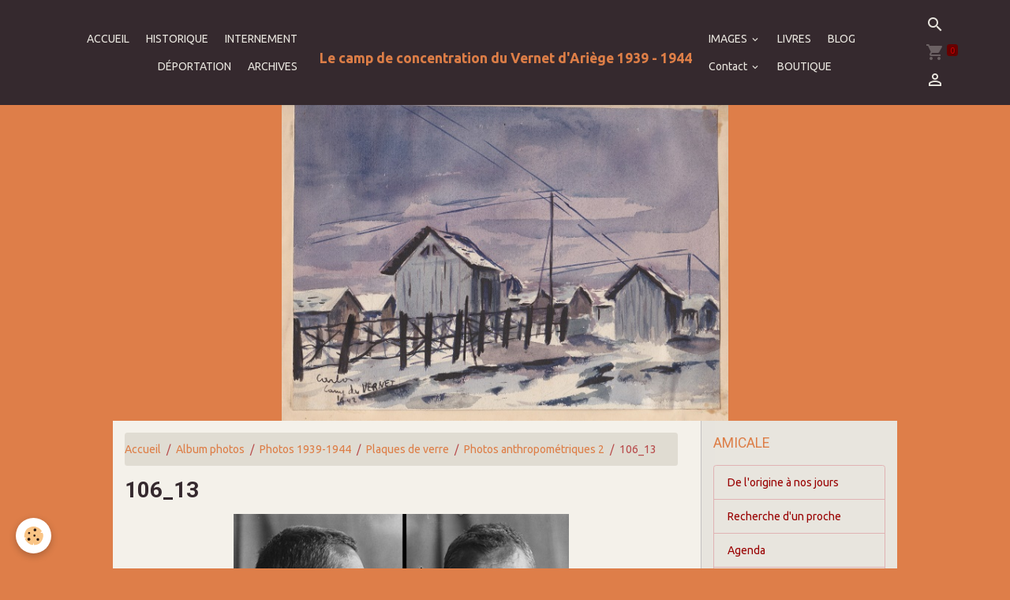

--- FILE ---
content_type: text/html; charset=UTF-8
request_url: https://www.campduvernet.eu/album-photos/paysages/plaques-de-verre/photos-anthropometriques-2/106-13.html
body_size: 55848
content:

<!DOCTYPE html>
<html lang="fr">
    <head>
        <title>106_13</title>
        <meta name="theme-color" content="#35292E">
        <meta name="msapplication-navbutton-color" content="#35292E">
        <!-- METATAGS -->
        <!-- rebirth / furniture -->
<!--[if IE]>
<meta http-equiv="X-UA-Compatible" content="IE=edge">
<![endif]-->
<meta charset="utf-8">
<meta name="viewport" content="width=device-width, initial-scale=1, shrink-to-fit=no">
    <link rel="image_src" href="https://www.campduvernet.eu/medias/album/106-13.jpg" />
    <meta property="og:image" content="https://www.campduvernet.eu/medias/album/106-13.jpg" />
    <link rel="canonical" href="https://www.campduvernet.eu/album-photos/paysages/plaques-de-verre/photos-anthropometriques-2/106-13.html">
<meta name="generator" content="e-monsite (e-monsite.com)">

    <link rel="icon" href="https://www.campduvernet.eu/medias/site/favicon/logo.png">
    <link rel="apple-touch-icon" sizes="114x114" href="https://www.campduvernet.eu/medias/site/mobilefavicon/logo.png?fx=c_114_114">
    <link rel="apple-touch-icon" sizes="72x72" href="https://www.campduvernet.eu/medias/site/mobilefavicon/logo.png?fx=c_72_72">
    <link rel="apple-touch-icon" href="https://www.campduvernet.eu/medias/site/mobilefavicon/logo.png?fx=c_57_57">
    <link rel="apple-touch-icon-precomposed" href="https://www.campduvernet.eu/medias/site/mobilefavicon/logo.png?fx=c_57_57">


        
    <link rel="preconnect" href="https://fonts.googleapis.com">
    <link rel="preconnect" href="https://fonts.gstatic.com" crossorigin="anonymous">
    <link href="https://fonts.googleapis.com/css?family=Ubuntu:300,300italic,400,400italic,700,700italic%7CRoboto:300,300italic,400,400italic,700,700italic&display=swap" rel="stylesheet">

    <link href="//www.campduvernet.eu/themes/combined.css?v=6_1642769533_332" rel="stylesheet">


<link rel="preload" href="//www.campduvernet.eu/medias/static/themes/bootstrap_v4/js/jquery-3.6.3.min.js?v=26012023" as="script">
<script src="//www.campduvernet.eu/medias/static/themes/bootstrap_v4/js/jquery-3.6.3.min.js?v=26012023"></script>
<link rel="preload" href="//www.campduvernet.eu/medias/static/themes/bootstrap_v4/js/popper.min.js?v=31012023" as="script">
<script src="//www.campduvernet.eu/medias/static/themes/bootstrap_v4/js/popper.min.js?v=31012023"></script>
<link rel="preload" href="//www.campduvernet.eu/medias/static/themes/bootstrap_v4/js/bootstrap.min.js?v=31012023" as="script">
<script src="//www.campduvernet.eu/medias/static/themes/bootstrap_v4/js/bootstrap.min.js?v=31012023"></script>
    <script src="//www.campduvernet.eu/themes/combined.js?v=6_1642769533_332&lang=fr"></script>
<script type="application/ld+json">
    {
        "@context" : "https://schema.org/",
        "@type" : "WebSite",
        "name" : "Le camp de concentration du Vernet d'Ariège 1939 - 1944",
        "url" : "https://www.campduvernet.eu/"
    }
</script>




        <!-- //METATAGS -->
            <script src="//www.campduvernet.eu/medias/static/js/rgpd-cookies/jquery.rgpd-cookies.js?v=2025"></script>
    <script>
                                    $(document).ready(function() {
            $.RGPDCookies({
                theme: 'bootstrap_v4',
                site: 'www.campduvernet.eu',
                privacy_policy_link: '/about/privacypolicy/',
                cookies: [{"id":null,"favicon_url":"https:\/\/ssl.gstatic.com\/analytics\/20210414-01\/app\/static\/analytics_standard_icon.png","enabled":true,"model":"google_analytics","title":"Google Analytics","short_description":"Permet d'analyser les statistiques de consultation de notre site","long_description":"Indispensable pour piloter notre site internet, il permet de mesurer des indicateurs comme l\u2019affluence, les produits les plus consult\u00e9s, ou encore la r\u00e9partition g\u00e9ographique des visiteurs.","privacy_policy_url":"https:\/\/support.google.com\/analytics\/answer\/6004245?hl=fr","slug":"google-analytics"},{"id":null,"favicon_url":"","enabled":true,"model":"addthis","title":"AddThis","short_description":"Partage social","long_description":"Nous utilisons cet outil afin de vous proposer des liens de partage vers des plateformes tiers comme Twitter, Facebook, etc.","privacy_policy_url":"https:\/\/www.oracle.com\/legal\/privacy\/addthis-privacy-policy.html","slug":"addthis"}],
                modal_title: 'Gestion\u0020des\u0020cookies',
                modal_description: 'd\u00E9pose\u0020des\u0020cookies\u0020pour\u0020am\u00E9liorer\u0020votre\u0020exp\u00E9rience\u0020de\u0020navigation,\nmesurer\u0020l\u0027audience\u0020du\u0020site\u0020internet,\u0020afficher\u0020des\u0020publicit\u00E9s\u0020personnalis\u00E9es,\nr\u00E9aliser\u0020des\u0020campagnes\u0020cibl\u00E9es\u0020et\u0020personnaliser\u0020l\u0027interface\u0020du\u0020site.',
                privacy_policy_label: 'Consulter\u0020la\u0020politique\u0020de\u0020confidentialit\u00E9',
                check_all_label: 'Tout\u0020cocher',
                refuse_button: 'Refuser',
                settings_button: 'Param\u00E9trer',
                accept_button: 'Accepter',
                callback: function() {
                    // website google analytics case (with gtag), consent "on the fly"
                    if ('gtag' in window && typeof window.gtag === 'function') {
                        if (window.jsCookie.get('rgpd-cookie-google-analytics') === undefined
                            || window.jsCookie.get('rgpd-cookie-google-analytics') === '0') {
                            gtag('consent', 'update', {
                                'ad_storage': 'denied',
                                'analytics_storage': 'denied'
                            });
                        } else {
                            gtag('consent', 'update', {
                                'ad_storage': 'granted',
                                'analytics_storage': 'granted'
                            });
                        }
                    }
                }
            });
        });
    </script>
        <script async src="https://www.googletagmanager.com/gtag/js?id=G-4VN4372P6E"></script>
<script>
    window.dataLayer = window.dataLayer || [];
    function gtag(){dataLayer.push(arguments);}
    
    gtag('consent', 'default', {
        'ad_storage': 'denied',
        'analytics_storage': 'denied'
    });
    
    gtag('js', new Date());
    gtag('config', 'G-4VN4372P6E');
</script>

                        <script src="//www.campduvernet.eu/medias/static/themes/ems_framework/js/masonry.pkgd.min.js"></script>
        <script src="//www.campduvernet.eu/medias/static/themes/ems_framework/js/imagesloaded.pkgd.min.js"></script>
                            </head>
    <body id="album-photos_run_paysages_plaques-de-verre_photos-anthropometriques-2_106-13" data-template="default">
        

                <!-- BRAND TOP -->
        
        <!-- NAVBAR -->
                                                                                                                                    <nav class="navbar navbar-expand-lg position-sticky contains-brand" id="navbar" data-animation="sliding">
                                                                    <a aria-label="brand" class="navbar-brand d-inline-flex align-items-center d-lg-none" href="https://www.campduvernet.eu/">
                                                    <img src="https://www.campduvernet.eu/medias/site/logos/logo-amicale-aipr-camp-de-concentration.jpg" alt="Le camp de concentration du Vernet d&#039;Ariège 1939 - 1944" class="img-fluid brand-logo mr-2 d-none">
                                                                        <span class="brand-titles d-lg-flex flex-column align-items-start">
                            <span class="brand-title d-inline-block">Le camp de concentration du Vernet d'Ariège 1939 - 1944</span>
                                                        <span class="brand-subtitle d-none">L'Amicale des Anciens Internés Politiques et Résistants du camp de concentration du Vernet d'Ariège</span>
                                                    </span>
                                            </a>
                                                    <button id="buttonBurgerMenu" title="BurgerMenu" class="navbar-toggler collapsed" type="button" data-toggle="collapse" data-target="#menu">
                    <span></span>
                    <span></span>
                    <span></span>
                    <span></span>
                </button>
                <div class="collapse navbar-collapse flex-lg-grow-0 mx-lg-auto invisible" id="menu">
                                                                                                                                                    <ul class="navbar-nav navbar-menu nav-left nav-all-left">
                                                                                                                                                                                            <li class="nav-item" data-index="1">
                            <a class="nav-link" href="https://www.campduvernet.eu/">
                                                                ACCUEIL
                            </a>
                                                                                </li>
                                                                                                                                                                                            <li class="nav-item" data-index="2">
                            <a class="nav-link" href="https://www.campduvernet.eu/pages/histoire-du-camp.html">
                                                                HISTORIQUE
                            </a>
                                                                                </li>
                                                                                                                                                                                            <li class="nav-item" data-index="3">
                            <a class="nav-link" href="https://www.campduvernet.eu/pages/internement.html">
                                                                INTERNEMENT
                            </a>
                                                                                </li>
                                                                                                                                                                                            <li class="nav-item" data-index="4">
                            <a class="nav-link" href="https://www.campduvernet.eu/pages/deportation.html">
                                                                DÉPORTATION
                            </a>
                                                                                </li>
                                                                                                                                                                                            <li class="nav-item" data-index="5">
                            <a class="nav-link" href="https://www.campduvernet.eu/pages/archives-2.html">
                                                                ARCHIVES
                            </a>
                                                                                </li>
                                    </ul>
            
                                        <a class="navbar-brand d-none d-lg-flex" href="https://www.campduvernet.eu/">
                                            <img src="https://www.campduvernet.eu/medias/site/logos/logo-amicale-aipr-camp-de-concentration.jpg" alt="Le camp de concentration du Vernet d&#039;Ariège 1939 - 1944" class="img-fluid brand-logo d-none">
                                                                <span class="brand-titles d-lg-flex flex-column">
                    <span class="brand-title d-inline-block">Le camp de concentration du Vernet d'Ariège 1939 - 1944</span>
                                            <span class="brand-subtitle d-none">l'amicale des anciens internés politiques et résistants du camp de concentration du vernet d'ariège</span>
                                    </span>
                                    </a>
                                                <ul class="navbar-nav navbar-menu nav-right nav-all-left">
                                                                                                                                                                                                                                                                            <li class="nav-item dropdown" data-index="1">
                            <a class="nav-link dropdown-toggle" href="https://www.campduvernet.eu/album-photos/">
                                                                IMAGES
                            </a>
                                                                                        <div class="collapse dropdown-menu">
                                    <ul class="list-unstyled">
                                                                                                                                                                                                                                                                                                                                                                                                                <li class="dropdown">
                                                <a class="dropdown-item dropdown-toggle" href="https://www.campduvernet.eu/album-photos/paysages/">
                                                    Photos 1939-1944
                                                </a>
                                                                                                                                                    <div class="collapse dropdown-menu dropdown-submenu">
                                                        <ul class="list-unstyled">
                                                                                                                            <li>
                                                                    <a class="dropdown-item" href="https://www.campduvernet.eu/album-photos/paysages/plaques-de-verre/">Plaques de verre</a>
                                                                </li>
                                                                                                                        <li class="dropdown-menu-root">
                                                                <a class="dropdown-item" href="https://www.campduvernet.eu/album-photos/paysages/">Photos 1939-1944</a>
                                                            </li>
                                                        </ul>
                                                    </div>
                                                                                            </li>
                                                                                                                                                                                                                                                                                                                                                                                                                <li class="dropdown">
                                                <a class="dropdown-item dropdown-toggle" href="https://www.campduvernet.eu/album-photos/dessins-1939-1944/">
                                                    Dessins 1939-1944
                                                </a>
                                                                                                                                                    <div class="collapse dropdown-menu dropdown-submenu">
                                                        <ul class="list-unstyled">
                                                                                                                            <li>
                                                                    <a class="dropdown-item" href="https://www.campduvernet.eu/album-photos/dessins-1939-1944/soos/">Soos</a>
                                                                </li>
                                                                                                                            <li>
                                                                    <a class="dropdown-item" href="https://www.campduvernet.eu/album-photos/dessins-1939-1944/makaroff/">Carnet de dessins (anonyme)</a>
                                                                </li>
                                                                                                                            <li>
                                                                    <a class="dropdown-item" href="https://www.campduvernet.eu/album-photos/dessins-1939-1944/duchatellier-carlos/">Duchatellier Carlos</a>
                                                                </li>
                                                                                                                            <li>
                                                                    <a class="dropdown-item" href="https://www.campduvernet.eu/album-photos/dessins-1939-1944/makaroff-vladimir/">Makaroff Vladimir</a>
                                                                </li>
                                                                                                                            <li>
                                                                    <a class="dropdown-item" href="https://www.campduvernet.eu/album-photos/dessins-1939-1944/sikatchinsky/">Sikatchinsky</a>
                                                                </li>
                                                                                                                            <li>
                                                                    <a class="dropdown-item" href="https://www.campduvernet.eu/album-photos/dessins-1939-1944/carnet-de-dessins-offert-a-bruno-frei/">Carnet de dessins offert à Bruno Frei</a>
                                                                </li>
                                                                                                                        <li class="dropdown-menu-root">
                                                                <a class="dropdown-item" href="https://www.campduvernet.eu/album-photos/dessins-1939-1944/">Dessins 1939-1944</a>
                                                            </li>
                                                        </ul>
                                                    </div>
                                                                                            </li>
                                                                                                                                                                                                                                                                                                                                                                                                                <li class="dropdown">
                                                <a class="dropdown-item dropdown-toggle" href="https://www.campduvernet.eu/album-photos/photos/">
                                                    Photos d'actualité
                                                </a>
                                                                                                                                                    <div class="collapse dropdown-menu dropdown-submenu">
                                                        <ul class="list-unstyled">
                                                                                                                            <li>
                                                                    <a class="dropdown-item" href="https://www.campduvernet.eu/album-photos/photos/espace-gare-wagon/">Espace Gare-Wagon</a>
                                                                </li>
                                                                                                                        <li class="dropdown-menu-root">
                                                                <a class="dropdown-item" href="https://www.campduvernet.eu/album-photos/photos/">Photos d'actualité</a>
                                                            </li>
                                                        </ul>
                                                    </div>
                                                                                            </li>
                                                                                <li class="dropdown-menu-root">
                                            <a class="dropdown-item" href="https://www.campduvernet.eu/album-photos/">IMAGES</a>
                                        </li>
                                    </ul>
                                </div>
                                                    </li>
                                                                                                                                                                                            <li class="nav-item" data-index="2">
                            <a class="nav-link" href="https://www.campduvernet.eu/pages/livres.html">
                                                                LIVRES
                            </a>
                                                                                </li>
                                                                                                                                                                                            <li class="nav-item" data-index="3">
                            <a class="nav-link" href="https://www.campduvernet.eu/blog/">
                                                                BLOG
                            </a>
                                                                                </li>
                                                                                                                                                                                                                                                                            <li class="nav-item dropdown" data-index="4">
                            <a class="nav-link dropdown-toggle" href="https://www.campduvernet.eu/contact/">
                                                                Contact
                            </a>
                                                                                        <div class="collapse dropdown-menu">
                                    <ul class="list-unstyled">
                                                                                                                                                                                                                                                                    <li>
                                                <a class="dropdown-item" href="https://www.campduvernet.eu/contact/contacter-l-amicale.html">
                                                    Contacter l'Amicale
                                                </a>
                                                                                                                                            </li>
                                                                                                                                                                                                                                                                    <li>
                                                <a class="dropdown-item" href="https://www.campduvernet.eu/contact/formulaire-d-adhesion-a-l-amicale.html">
                                                    Formulaire d'adhésion à l'Amicale
                                                </a>
                                                                                                                                            </li>
                                                                                <li class="dropdown-menu-root">
                                            <a class="dropdown-item" href="https://www.campduvernet.eu/contact/">Contact</a>
                                        </li>
                                    </ul>
                                </div>
                                                    </li>
                                                                                                                                                                                            <li class="nav-item" data-index="5">
                            <a class="nav-link" href="https://www.campduvernet.eu/boutique/">
                                                                BOUTIQUE
                            </a>
                                                                                </li>
                                    </ul>
            
                                    
                    
                                        <ul class="navbar-nav navbar-widgets ml-lg-4">
                                                <li class="nav-item d-none d-lg-block">
                            <a href="javascript:void(0)" class="nav-link search-toggler"><i class="material-icons md-search"></i></a>
                        </li>
                                                                        <li class="nav-item">
                            <a href="https://www.campduvernet.eu/boutique/do/cart/" class="nav-link">
                                <i class="material-icons md-shopping_cart"></i>
                                <span class="d-lg-none">Panier</span>
                                <span class="badge badge-primary" data-role="cart-count"></span>
                            </a>
                        </li>
                        <li class="nav-item">
                            <a href="https://www.campduvernet.eu/boutique/do/account/" class="nav-link">
                                <i class="material-icons md-perm_identity"></i>
                                <span class="d-lg-none">Votre compte</span>
                            </a>
                        </li>
                                            </ul>
                                        
                    
                                        <form method="get" action="https://www.campduvernet.eu/search/site/" id="navbar-search" class="fade">
                        <input class="form-control form-control-lg" type="text" name="q" value="" placeholder="Votre recherche" pattern=".{3,}" required>
                        <button type="submit" class="btn btn-link btn-lg"><i class="material-icons md-search"></i></button>
                        <button type="button" class="btn btn-link btn-lg search-toggler d-none d-lg-inline-block"><i class="material-icons md-clear"></i></button>
                    </form>
                                    </div>
                    </nav>

        <!-- HEADER -->
                                                                            <header id="header" class="container">
                                                                                
    <div id="slider-68e6e9e04f87c6f4f08fcd65" class="carousel slide" data-height="manual" data-ride="carousel" data-interval="4000">
                <div class="carousel-inner">
                            <div class="carousel-item active" style="background-image: url(https://www.campduvernet.eu/medias/images/baraques1-600x424-.jpg?v=1)">
                                        <a href="https://www.campduvernet.eu?v=1">
                                                                                            </a>
                                                        </div>
                    </div>
            </div>

    
    <style>
        #slider-68e6e9e04f87c6f4f08fcd65{
            --carousel-bg: transparent;
            --carousel-caption-bg: transparent;
                    --carousel-caption-color: rgba(67,62,62,1);
                    --carousel-height: 400px;
                }
            </style>


                                    </header>
                <!-- //HEADER -->

        <!-- WRAPPER -->
                                                                                                            <div id="wrapper" class="container radius-bottom">

                        <div class="row">
                            <main id="main" class="col-lg-9">

                                                                            <ol class="breadcrumb">
                                    <li class="breadcrumb-item"><a href="https://www.campduvernet.eu/">Accueil</a></li>
                                                <li class="breadcrumb-item"><a href="https://www.campduvernet.eu/album-photos/">Album photos</a></li>
                                                <li class="breadcrumb-item"><a href="https://www.campduvernet.eu/album-photos/paysages/">Photos 1939-1944</a></li>
                                                <li class="breadcrumb-item"><a href="https://www.campduvernet.eu/album-photos/paysages/plaques-de-verre/">Plaques de verre</a></li>
                                                <li class="breadcrumb-item"><a href="https://www.campduvernet.eu/album-photos/paysages/plaques-de-verre/photos-anthropometriques-2/">Photos anthropométriques 2</a></li>
                                                <li class="breadcrumb-item active">106_13</li>
                        </ol>

    <script type="application/ld+json">
        {
            "@context": "https://schema.org",
            "@type": "BreadcrumbList",
            "itemListElement": [
                                {
                    "@type": "ListItem",
                    "position": 1,
                    "name": "Accueil",
                    "item": "https://www.campduvernet.eu/"
                  },                                {
                    "@type": "ListItem",
                    "position": 2,
                    "name": "Album photos",
                    "item": "https://www.campduvernet.eu/album-photos/"
                  },                                {
                    "@type": "ListItem",
                    "position": 3,
                    "name": "Photos 1939-1944",
                    "item": "https://www.campduvernet.eu/album-photos/paysages/"
                  },                                {
                    "@type": "ListItem",
                    "position": 4,
                    "name": "Plaques de verre",
                    "item": "https://www.campduvernet.eu/album-photos/paysages/plaques-de-verre/"
                  },                                {
                    "@type": "ListItem",
                    "position": 5,
                    "name": "Photos anthropométriques 2",
                    "item": "https://www.campduvernet.eu/album-photos/paysages/plaques-de-verre/photos-anthropometriques-2/"
                  },                                {
                    "@type": "ListItem",
                    "position": 6,
                    "name": "106_13",
                    "item": "https://www.campduvernet.eu/album-photos/paysages/plaques-de-verre/photos-anthropometriques-2/106-13.html"
                  }                          ]
        }
    </script>
                                            
                                        
                                        
                                                                                                        <div class="view view-album" id="view-item" data-category="photos-anthropometriques-2" data-id-album="5445750521b95c92cc53bb79">
    <div class="container">
        <div class="row">
            <div class="col">
                <h1 class="view-title">106_13</h1>
                
    
<div id="site-module-54384657c63653cd451fcaa3" class="site-module" data-itemid="54384657c63653cd451fcaa3" data-siteid="543840f9b7d553cd451fa3b6" data-category="item"></div>


                <p class="text-center">
                    <img src="https://www.campduvernet.eu/medias/album/106-13.jpg" alt="106_13" class="img-fluid">
                </p>

                
                <ul class="pager">
                                            <li class="prev-page">
                            <a href="https://www.campduvernet.eu/album-photos/paysages/plaques-de-verre/photos-anthropometriques-2/106-12.html" class="page-link">
                                <i class="material-icons md-chevron_left"></i>
                                <img src="https://www.campduvernet.eu/medias/album/106-12.jpg?fx=c_50_50" width="50" alt="">
                            </a>
                        </li>
                                        <li>
                        <a href="https://www.campduvernet.eu/album-photos/paysages/plaques-de-verre/photos-anthropometriques-2/" class="page-link">Retour</a>
                    </li>
                                            <li class="next-page">
                            <a href="https://www.campduvernet.eu/album-photos/paysages/plaques-de-verre/photos-anthropometriques-2/106-14.html" class="page-link">
                                <img src="https://www.campduvernet.eu/medias/album/106-14.jpg?fx=c_50_50" width="50" alt="">
                                <i class="material-icons md-chevron_right"></i>
                            </a>
                        </li>
                                    </ul>
            </div>
        </div>
    </div>

    
</div>


                </main>

                                <aside id="sidebar" class="col-lg-3">
                    <div id="sidebar-inner" class="sticky-top">
                                                                                                                                                                                                        <div id="widget-1"
                                     class="widget"
                                     data-id="widget_page_category"
                                     data-widget-num="1">
                                            <a href="https://www.campduvernet.eu/pages/asso/" class="widget-title">
            <span>
                    AMICALE
                </span>
                </a>
                                                                                                                            <div class="widget-content">
                                                            <div class="list-group" data-addon="pages" id="group-id-136">
              
                                <a href="https://www.campduvernet.eu/pages/asso/du-1-decembre-1944-a-aujourd-hui.html" class="list-group-item list-group-item-action" data-category="asso">
                De l'origine à nos jours
                
                            </a>
                        <a href="https://www.campduvernet.eu/pages/asso/recherche-d-un-proche.html" class="list-group-item list-group-item-action" data-category="asso">
                Recherche d'un proche
                
                            </a>
                        <a href="https://www.campduvernet.eu/pages/asso/agenda.html" class="list-group-item list-group-item-action" data-category="asso">
                Agenda
                
                            </a>
                        <a href="https://www.campduvernet.eu/pages/asso/rejoignez-nous.html" class="list-group-item list-group-item-action" data-category="asso">
                Rejoignez-nous
                
                            </a>
                        <a href="https://www.campduvernet.eu/pages/asso/tapuscrit-des-cahiers-de-djelfa.html" class="list-group-item list-group-item-action" data-category="asso">
                Cahier de  Djelfa 1942
                
                            </a>
                        <a href="https://www.campduvernet.eu/pages/asso/tapuscrit-du-deuxieme-cahier-de-djelfa-termine-en-mai-1943.html" class="list-group-item list-group-item-action" data-category="asso">
                Cahier de Djelfa 1943
                
                            </a>
                        <a href="https://www.campduvernet.eu/pages/asso/les-oublies-de-la-toussaint.html" class="list-group-item list-group-item-action" data-category="asso">
                Les "Oubliés" de la Toussaint
                
                            </a>
                        </div>
    

                                            </div>
                                                                                                            </div>
                                                                                                                                                                                                                                                                                                                                <div id="widget-2"
                                     class="widget"
                                     data-id="widget_page_category"
                                     data-widget-num="2">
                                            <a href="https://www.campduvernet.eu/pages/visites/" class="widget-title">
            <span>
                    VISITE
                </span>
                </a>
                                                                                                                            <div class="widget-content">
                                                            <div class="list-group" data-addon="pages" id="group-id-121">
              
                                <a href="https://www.campduvernet.eu/pages/visites/comment-preparer-une-visite.html" class="list-group-item list-group-item-action" data-category="visites">
                In situ
                
                            </a>
                        <a href="https://www.campduvernet.eu/pages/visites/virtuelle.html" class="list-group-item list-group-item-action" data-category="visites">
                Virtuelle
                
                            </a>
                        </div>
    

                                            </div>
                                                                                                            </div>
                                                                                                                                                                                                                                                                                                                                <div id="widget-3"
                                     class="widget"
                                     data-id="widget_page_category"
                                     data-widget-num="3">
                                            <a href="https://www.campduvernet.eu/pages/publications/" class="widget-title">
            <span>
                    PUBLICATIONS AMICALE
                </span>
                </a>
                                                                                                                            <div class="widget-content">
                                                            <div class="list-group" data-addon="pages" id="group-id-875">
              
                                <a href="https://www.campduvernet.eu/pages/publications/les-lettres-d-informations-de-l-amicale.html" class="list-group-item list-group-item-action" data-category="publications">
                Les lettres d'information
                
                            </a>
                        <a href="https://www.campduvernet.eu/pages/publications/la-plaquette-du-cimetiere.html" class="list-group-item list-group-item-action" data-category="publications">
                La plaquette du cimetière
                
                            </a>
                        <a href="https://www.campduvernet.eu/pages/publications/les-anciens-bulletins.html" class="list-group-item list-group-item-action" data-category="publications">
                Les anciens bulletins
                
                            </a>
                        <a href="https://www.campduvernet.eu/pages/publications/la-vie-d.html" class="list-group-item list-group-item-action" data-category="publications">
                La vie de l'Amicale
                
                            </a>
                        </div>
    

                                            </div>
                                                                                                            </div>
                                                                                                                                                                                                                                                                                                                                <div id="widget-4"
                                     class="widget"
                                     data-id="widget_page_category"
                                     data-widget-num="4">
                                            <a href="https://www.campduvernet.eu/pages/publications-autres/" class="widget-title">
            <span>
                    PUBLICATIONS AUTRES
                </span>
                </a>
                                                                                                                            <div class="widget-content">
                                                            <div class="list-group" data-addon="pages" id="group-id-986">
              
                                <a href="https://www.campduvernet.eu/pages/publications-autres/bulletin-des-guerilleros.html" class="list-group-item list-group-item-action" data-category="publications-autres">
                Bulletin des guérilleros
                
                            </a>
                        </div>
    

                                            </div>
                                                                                                            </div>
                                                                                                                                                                                                                                                                                                                                <div id="widget-5"
                                     class="widget"
                                     data-id="widget_visualtext"
                                     data-widget-num="5">
                                            <div class="widget-title">
            <span>
                    Traduction automatique du site
                </span>
                </div>
                                                                                                                            <div class="widget-content">
                                                <div id="MicrosoftTranslatorWidget" class="Dark" style="color: white; background-color: #555555;"></div>
<script type="text/javascript">// <![CDATA[
setTimeout(function(){{var s=document.createElement('script');s.type='text/javascript';s.charset='UTF-8';s.src=((location && location.href && location.href.indexOf('https') == 0)?'https://ssl.microsofttranslator.com':'http://www.microsofttranslator.com')+'/ajax/v3/WidgetV3.ashx?siteData=BtK4OJgtPRBO7Idc0wb2Xl7XRW_5bfzDruqw1qRhvhQu1A86ht7MP1slZkVdwBgtukWpd4KYfXJ4m7KSQqvxJo9oGBWRqf6fZzeF_g2EQIhn0QmOqoXprKgO5sqkUb27&ctf=True&ui=true&settings=Manual&from=fr&languages=fr,de,ru,es,pt,ca,en,it,el';var p=document.getElementsByTagName('head')[0]||document.documentElement;p.insertBefore(s,p.firstChild); }},0);
// ]]></script>
                                            </div>
                                                                                                            </div>
                                                                                                                                                                                                                                                                                                                                                            <div id="widget-6"
                                     class="widget"
                                     data-id="widget_eco_cart"
                                     data-widget-num="6">
                                            <div class="widget-title">
            <span>
                    Panier
                </span>
                </div>
                                                                                                                        <div class="widget-content">
                                            <input type="hidden" name="mode" value="simple">

            <p class="no_item">Votre panier est vide</p>
    
    
                                        </div>
                                                                                                            </div>
                                                                                                                                                                                                                                                                                                        <div id="widget-7"
                                     class="widget"
                                     data-id="widget_event_comingup"
                                     data-widget-num="7">
                                            <a href="http://www.campduvernet.eu/agenda/" class="widget-title">
            <span>
                    Agenda
                </span>
                </a>
                                                                                                                            <div class="widget-content">
                                                    <span class="text-muted">Aucun évènement à afficher.</span>

                                            </div>
                                                                                                            </div>
                                                                                                                                                                                                                                                                                                                                <div id="widget-8"
                                     class="widget"
                                     data-id="widget_visualtext"
                                     data-widget-num="8">
                                            <a href="http://www.campduvernet.eu/pages/exposition-en-pret.html" class="widget-title">
            <span>
                    EXPOSITION EN PRÊT
                </span>
                </a>
                                                                                                                            <div class="widget-content">
                                                <p></p>
<p><a href="http://campduvernet.eu/pages/exposition-en-pret.html"><img style="margin-right: auto; margin-left: auto; vertical-align: middle; display: block;" alt="EXPOSITION EN PR&Ecirc;T" src="http://www.campduvernet.eu/medias/images/affiche-vernet-4-286x400-.jpg" /></a></p>
                                            </div>
                                                                                                            </div>
                                                                                                                                                                                                                                                                                                                                <div id="widget-9"
                                     class="widget"
                                     data-id="widget_page_category"
                                     data-widget-num="9">
                                            <a href="https://www.campduvernet.eu/pages/images-d-actualite/" class="widget-title">
            <span>
                    IMAGES D’ACTUALITÉ
                </span>
                </a>
                                                                                                                            <div class="widget-content">
                                                            <div class="list-group" data-addon="pages" id="group-id-1000">
              
                                <a href="https://www.campduvernet.eu/pages/images-d-actualite/ceremonie-des-oublies-de-la-toussaint-2014.html" class="list-group-item list-group-item-action" data-category="images-d-actualite">
                Les "Oubliés" de la Toussaint 
                
                            </a>
                        <a href="https://www.campduvernet.eu/pages/images-d-actualite/les-70-ans-de-la-fermeture-du-camp-de-concentration-du-vernet-d-ariege.html" class="list-group-item list-group-item-action" data-category="images-d-actualite">
                70 ans de la fermeture du camp
                
                            </a>
                        <a href="https://www.campduvernet.eu/pages/images-d-actualite/le-deplacement-du-wagon.html" class="list-group-item list-group-item-action" data-category="images-d-actualite">
                Déplacement du wagon 5/11/2015
                
                            </a>
                        <a href="https://www.campduvernet.eu/pages/images-d-actualite/oui-a-la-vie-non-a-la-barbarie.html" class="list-group-item list-group-item-action" data-category="images-d-actualite">
                Oui à la vie Non à la barbarie
                
                            </a>
                        <a href="https://www.campduvernet.eu/pages/images-d-actualite/espace-gare-wagon.html" class="list-group-item list-group-item-action" data-category="images-d-actualite">
                Espace Gare-Wagon 2018
                
                            </a>
                        <a href="https://www.campduvernet.eu/pages/images-d-actualite/1944-2019-75-anos-despues.html" class="list-group-item list-group-item-action" data-category="images-d-actualite">
                1944 – 2019, 75 años después
                
                            </a>
                        </div>
    

                                            </div>
                                                                                                            </div>
                                                                                                                                                                                    </div>
                </aside>
            </div>
                    </div>
        <!-- //WRAPPER -->

                <footer id="footer" class="frieze-triangles">
                            
<div id="rows-60240e54c3ee02c55a6e2bd7" class="rows" data-total-pages="1" data-current-page="1">
                            
                        
                                                                                        
                                                                
                
                        
                
                
                                    
                
                                
        
                                    <div id="row-60240e54c3ee02c55a6e2bd7-1" class="row-container pos-1 page_1 container">
                    <div class="row-content">
                                                                                <div class="row" data-role="line">
                                    
                                                                                
                                                                                                                                                                                                            
                                                                                                                                                                
                                                                                
                                                                                
                                                                                                                        
                                                                                
                                                                                                                                                                                                                                                                        
                                                                                        <div data-role="cell" data-size="lg" id="cell-5e85fc16cc8b21ceee1ebaf6" class="col empty-column">
                                               <div class="col-content col-no-widget">                                                        &nbsp;
                                                                                                    </div>
                                            </div>
                                                                                                                                                        </div>
                                            </div>
                                    </div>
                        </div>

                        <div class="container">
                
                
                            </div>

                            <ul id="legal-mentions" class="footer-mentions">
            <li><a href="https://www.campduvernet.eu/about/legal/">Mentions légales</a></li>
    
    
    
    
    
            <li><button id="cookies" type="button" aria-label="Gestion des cookies">Gestion des cookies</button></li>
    </ul>
                    </footer>
        
        
                <script>
            // Affichage des PDF dans les pages //
$(function() {
 $('a.pdf').each(function() {
 $(this).parent().html('<object data="'+$(this).attr("href")+ '" type="application/pdf" width="100%" height="'+$(window).height()+ '">alt : <a href="'+$(this).attr("href")+ '">'+$(this).attr("title")+ '</a></object>');
 });
 });
        </script>
        
            

 
    
						 	 





        
            </body>
</html>
